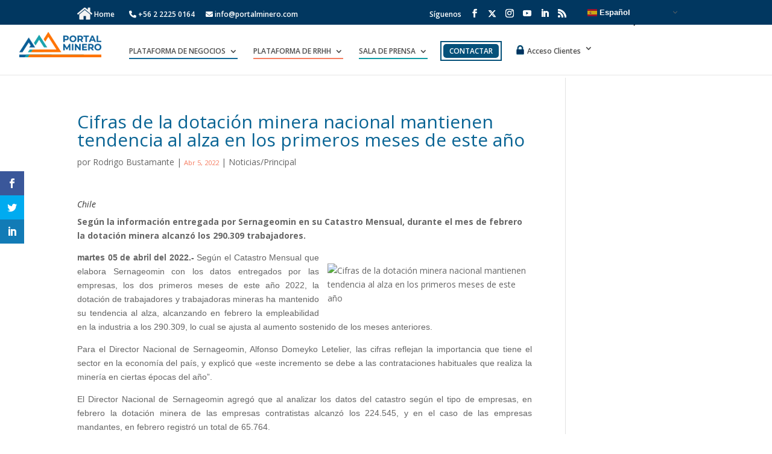

--- FILE ---
content_type: text/css
request_url: https://www.portalminero.com/wp/wp-content/themes/Divi_new/css/suma.css?v=1769557047
body_size: 3168
content:
.banner-multiaceros {
    position: fixed;
    top: 38em;
    transition: ease .3s;
    right: 3em;
    z-index: 1;
}
.banner-multiaceros-pin {
    top: 9.5em;
}
@media screen and (max-width: 1439.98px) {
    .banner-multiaceros {
        display: none;
    }
}
@media screen and (max-width: 864.98px) {
    #slider_noticias{
      width: 100% !important;
    }
}

/* cambios de slider de noticias IE*/
.grid-container1-desktop {
    display: -ms-grid;
    -ms-grid-columns: 1fr 1fr 1fr;
    -ms-grid-rows: 1fr 1fr 5%;
}
    
.grid-container1-desktop .noti0 {  -ms-grid-column: 2; -ms-grid-row: 1;}
.grid-container1-desktop .noti1 {  -ms-grid-column: 3; -ms-grid-row: 1;}
.grid-container1-desktop .noti2 {  -ms-grid-column: 2; -ms-grid-row: 2;}
.grid-container1-desktop .noti3 {  -ms-grid-column: 3; -ms-grid-row: 2;}

.grid-container2-desktop {
    display: -ms-grid;
    -ms-grid-columns: 1fr 1fr 1fr;
    -ms-grid-rows: 1fr 1fr 5%;
}

.grid-container2-desktop .noti2-1 { -ms-grid-column: 1; -ms-grid-row: 1;}
.grid-container2-desktop .noti2-2 { -ms-grid-column: 2; -ms-grid-row: 1;}
.grid-container2-desktop .noti2-3 { -ms-grid-column: 3; -ms-grid-row: 1;}
.grid-container2-desktop .noti2-4 { -ms-grid-column: 1; -ms-grid-row: 2;}
.grid-container2-desktop .noti2-5 { -ms-grid-column: 2; -ms-grid-row: 2;}
.grid-container2-desktop .noti2-6 { -ms-grid-column: 3; -ms-grid-row: 2;}

/* end cambios de slider de noticias IE*/

/* cambios de tamaño en boton de banner principal en versión mobile 18/06/2019 */
/* @media screen and( 991.98px){
    #plataf-rrhh{
        margin-bottom: -11px;
    }
} */

@media screen and (max-width: 374px) and (min-width: 320px){
    #plataf-rrhh {
        top: 0px;
        margin-bottom: 8px !important;
    }
}
/* END boton banner principal */

.et_pb_column_3{ 
	padding-bottom: 0px !important;
	
}
  
/* cambios de grilla de noticias secundaria 24/06/2019 */
@media screen and (max-width:575.98px){#banner1{display:-ms-grid;display:grid;-ms-grid-columns:1fr 1fr;grid-template-columns:1fr 1fr;grid-gap:6px 7px;-ms-grid-rows:auto!important;grid-template-rows:auto!important}#banner1 .et_pb_column_17{-ms-grid-column:1;-ms-grid-column-span:2;grid-column:1 / span 2}#banner1 .et_pb_column_18{-ms-grid-column:2;grid-column-start:2;-ms-grid-row:1;grid-row-start:1;overflow:hidden}#banner1 .et_pb_column_18 img{margin-bottom:5px}#banner1 .et_pb_column_19 img{width:100%!important}#banner1 div{width:100%!important}}@media screen and (max-width:374.98px){#banner1 .et_pb_column_16 img{height:9.4em!important}}@media screen and (max-width:424.98px) and (min-width:375px){#banner1 .et_pb_column_16 img{height:11em!important}}@media screen and (max-width:575.98px) and (min-width:425px){#banner1 .et_pb_column_16 img{height:12.4em!important}}@media screen and (max-width:374.98px){#banner1 .et_pb_column_19 img{height:9.6em!important}}@media screen and (max-width:424.98px) and (min-width:375px){#banner1 .et_pb_column_19 img{height:11.2em!important}}@media screen and (max-width:575.98px) and (min-width:425px){#banner1 .et_pb_column_19 img{height:12.6em!important}}
  

--- FILE ---
content_type: application/javascript
request_url: https://www.portalminero.com/wp/wp-content/themes/Divi_new/js/cobre.js?v=2711270126&ver=6.0.2
body_size: 1384
content:
var grafico7="var chart3; Highcharts.setOptions({ colors: ['#C30'] }); chart3 = new Highcharts.Chart({ chart: { renderTo: 'grafico7', type: 'line', marginRight: 10, marginBottom: 5, height: 185 }, cred4its:{ enabled: false }, title: { text: '' }, xAxis: { categories: ['15/12/2025','16/12/2025','17/12/2025','18/12/2025','19/12/2025','22/12/2025','23/12/2025','24/12/2025','26/12/2025','29/12/2025','30/12/2025','31/12/2025','02/1/2026','05/1/2026','06/1/2026','07/1/2026','08/1/2026','09/1/2026','12/1/2026','13/1/2026','14/1/2026','15/1/2026','16/1/2026','19/1/2026','20/1/2026','21/1/2026','22/1/2026','23/1/2026','26/1/2026','27/1/2026'], labels: { enabled: false }, minorTickLength: 0, tickLength: 0 }, yAxis: { title: { text: 'Cobre  (¢ US$/lb)' }, plotLines: [{ value: 0, width: 1, color: '#808080' }] }, tooltip: { crosshairs: true, shared: true, formatter: function() { var x=this.points[0].x; var y=this.points[0].y; return '<b>'+x +'</b><br/>'+ y +' (¢ US$/lb)'; } }, legend: { enabled:false }, plotOptions: { series: { lineWidth: 1 } }, series: [{ name: '', data: [534.082,527.8,531.61,531.678,537.28,541.589,547.486,555.787,555.787,558.191,567.535,567.172,570.211,584.409,601.895,596.247,584.454,592.392,603.732,603.732,604.866,598.969,589.67,589.67,592.346,585.044,572.978,586.064,598.515,588.763] }] }); var titulo='Valor del Cobre en las ï¿½ltimas 30 Jornadas';";

--- FILE ---
content_type: application/javascript
request_url: https://www.portalminero.com/wp/wp-content/themes/Divi_new/js/capacitacion.js?ver=0.6.2
body_size: 4817
content:
jQuery(document).ready(function(e) {
    e.ajax({
        url: "http://pm.portalminero.com/curso/mostrar_version_curso",
        type: "POST",
        data: {
            id_curso: $("#id_ins").val()
        },
        dataType: "json",
        success: function(e) {
            var a = new Date;
            a = a.getFullYear();
            var ahora = new Date();
            var r = e[0].ano_version_curso,
                i = e[0].fechas_curso,
                _ = e[0].id_version_curso,
                l = e[0].fechamax_cierre_inscrip,
                s = e[0].fechamax_anticip;

            var lcomp = new Date(l);
            var scomp = new Date(s);
            if (i.indexOf("2018") >= 0){
            	i = "";
            }
            if ("0000-00-00" == l || lcomp < ahora) {
            	l = "Fecha por definir"
            }
            if ("0000-00-00" == s || scomp < ahora) {
            	s = "Fecha por definir"
            }
            if (r < a) {
            	r = "Dato por definir";
            	$("#version_ins").css("display", "none");
            }else{
                $("#version_ins").css("display", "initial");
            }
             $("#ano_curso_ver").html(r);
             $("#fecha_curso_ver").html(i);
             $("#version_ins").val(_);
             $("#fcierre_curso_ver").html(l);
             $("#fanticipada_curso_ver").html(s);
        }
    }), e("#enviar_ins").on("click", function(a) {
        a.preventDefault();
        var r = e("#id_ins").val(),
            i = "";
        e("#version_ins").is(":checked") && (i = e("#version_ins").val());
        var _ = e("#nombres_ins").val(),
            l = e("#apellido_p_ins").val(),
            s = e("#apellido_m_ins").val(),
            n = e("#rut_ins").val(),
            o = e("#mail_ins").val(),
            t = e("#direccion_ins").val(),
            c = e("#cargo_ins").val(),
            m = e("#telefono_ins").val(),
            v = e("#empresa_ins").val(),
            p = e("#nombre_empresa_f_ins").val(),
            d = e("#giro_f_ins").val(),
            h = e("#rut_f_ins").val(),
            f = e("#ciudad_f_ins").val(),
            u = e("#direccion_f_ins").val(),
            g = e("#otic_f_ins").val(),
            b = e("#sence_f_ins").val(),
            y = e("#encargado_f_ins").val(),
            $ = e("#mail_f_ins").val(),
            j = e("#telefono_f_ins").val(),
            F = e("#forma_pago_ins").val(),
            x = "0";
        e("#leido_ins").is(":checked") && (x = "1");
        var T = e("#rev_version"),
            k = e("#rev_nombre"),
            D = e("#rev_apellido_p"),
            w = e("#rev_apellido_m"),
            E = e("#rev_rut"),
            G = e("#rev_mail"),
            O = e("#rev_direccion"),
            P = e("#rev_cargo"),
            Q = e("#rev_telefono"),
            S = e("#rev_empresa"),
            V = e("#rev_pago_f"),
            Y = e("#rev_leido_f"),
            q = "&nbsp;<b>*Falta*</b>";
        if ("" === i || "" === _ || "" === l || "" === s || "" === n || "" === o || "" === t || "" === c || "" === m || "" === F || "0" === !x) "" === i && T.html(q), "" === _ && k.html(q), "" === l && D.html(q), "" === s && w.html(q), "" === n && E.html(q), "" === o && G.html(q), "" === t && O.html(q), "" === c && P.html(q), "" === m && Q.html(q), "" === v && S.html(q), "" === F && V.html(q), "0" === x && Y.html(q), alert("Faltan Datos");
        else {
            var z = {
                id_curso: r,
                version: i,
                "nombres[]": _,
                "apellido_paterno[]": l,
                "apellido_materno[]": s,
                "rut[]": n,
                "email[]": o,
                "direccion[]": t,
                "cargo[]": c,
                "telefono[]": m,
                "empresa[]": v,
                nombre_empresa: p,
                giro_empresa: d,
                rut_empresa: h,
                ciudad_empresa: f,
                direccion_empresa: u,
                otic_empresa: g,
                reg_sence_empresa: b,
                encargado_capac_empresa: y,
                email_empresa: $,
                telefono_empresa: j,
                forma_pago: F,
                leido: x
            };
            e.ajax({
                url: "http://pm.portalminero.com/curso/procesa_inscripcion",
                type: "GET",
                data: z,
                dataType: "json",
                success: function(e) {
                    alert(e.mensaje), T.html(""), k.html(""), D.html(""), w.html(""), E.html(""), G.html(""), O.html(""), P.html(""), Q.html(""), S.html(""), V.html(""), Y.html("")
                }
            })
        }
    })
});

--- FILE ---
content_type: application/javascript
request_url: https://www.portalminero.com/wp/wp-content/themes/Divi_new/js/oro.js?v=2711270126&ver=6.0.2
body_size: 1352
content:
var grafico5="var chart1; Highcharts.setOptions({ colors: ['#FAAF3B'] }); chart1 = new Highcharts.Chart({ chart: { renderTo: 'grafico5', type: 'line', marginRight: 10, marginBottom: 5, height: 185 }, cred4its:{ enabled: false }, title: { text: '' }, xAxis: { categories: ['15/12/2025','16/12/2025','17/12/2025','18/12/2025','19/12/2025','22/12/2025','23/12/2025','24/12/2025','26/12/2025','29/12/2025','30/12/2025','31/12/2025','02/1/2026','05/1/2026','06/1/2026','07/1/2026','08/1/2026','09/1/2026','12/1/2026','13/1/2026','14/1/2026','15/1/2026','16/1/2026','19/1/2026','20/1/2026','21/1/2026','22/1/2026','23/1/2026','26/1/2026','27/1/2026'], labels: { enabled: false }, minorTickLength: 0, tickLength: 0 }, yAxis: { title: { text: 'Oro (US$/oz/tr)' }, plotLines: [{ value: 0, width: 1, color: '#808080' }] }, tooltip: { crosshairs: true, shared: true, formatter: function() { var x=this.points[0].x; var y=this.points[0].y; return '<b>'+x +'</b><br/>'+ y +'(US$/oz/tr)'; } }, legend: { enabled:false }, plotOptions: { series: { lineWidth: 1 } }, series: [{ name: '', data: [4306.7,4304.5,4347.5,4339.5,4361.4,4444.6,4482.8,4480.6,4529.1,4325.1,4370.1,4325.6,4314.4,4436.9,4482.2,4449.3,4449.7,4490.3,4604.3,4589.2,4626.3,4616.3,4588.4,4588.4,4759.6,4831.8,4908.8,4976.2,5079.7,0] }] }); var titulo='Valor del Oro en las ï¿½ltimas 30 Jornadas';";

--- FILE ---
content_type: application/javascript
request_url: https://www.portalminero.com/wp/wp-content/themes/Divi_new/js/plata.js?v=2711270126&ver=6.0.2
body_size: 1348
content:
var grafico6="var chart2; Highcharts.setOptions({ colors: ['#CCC'] }); chart2 = new Highcharts.Chart({ chart: { renderTo: 'grafico6', type: 'line', marginRight: 10, marginBottom: 5, height: 185 }, cred4its:{ enabled: false }, title: { text: '' }, xAxis: { categories: ['15/12/2025','16/12/2025','17/12/2025','18/12/2025','19/12/2025','22/12/2025','23/12/2025','24/12/2025','26/12/2025','29/12/2025','30/12/2025','31/12/2025','02/1/2026','05/1/2026','06/1/2026','07/1/2026','08/1/2026','09/1/2026','12/1/2026','13/1/2026','14/1/2026','15/1/2026','16/1/2026','19/1/2026','20/1/2026','21/1/2026','22/1/2026','23/1/2026','26/1/2026','27/1/2026'], labels: { enabled: false }, minorTickLength: 0, tickLength: 0 }, yAxis: { title: { text: 'Plata (US$/oz/tr)' }, plotLines: [{ value: 0, width: 1, color: '#808080' }] }, tooltip: { crosshairs: true, shared: true, formatter: function() { var x=this.points[0].x; var y=this.points[0].y; return '<b>'+x +'</b><br/>'+ y +'(US$/oz/tr)'; } }, legend: { enabled:false }, plotOptions: { series: { lineWidth: 1 } }, series: [{ name: '', data: [62.94,62.7,66.237,64.592,66.845,67.906,70.485,71.031,76.486,69.856,77.374,70.134,70.556,76.164,80.53,77.135,74.716,78.884,84.61,85.877,90.869,91.876,88.091,88.091,94.206,92.21,95.976,100.925,115.08,0] }] }); var titulo='Valor del Plata en las ï¿½ltimas 30 Jornadas';";